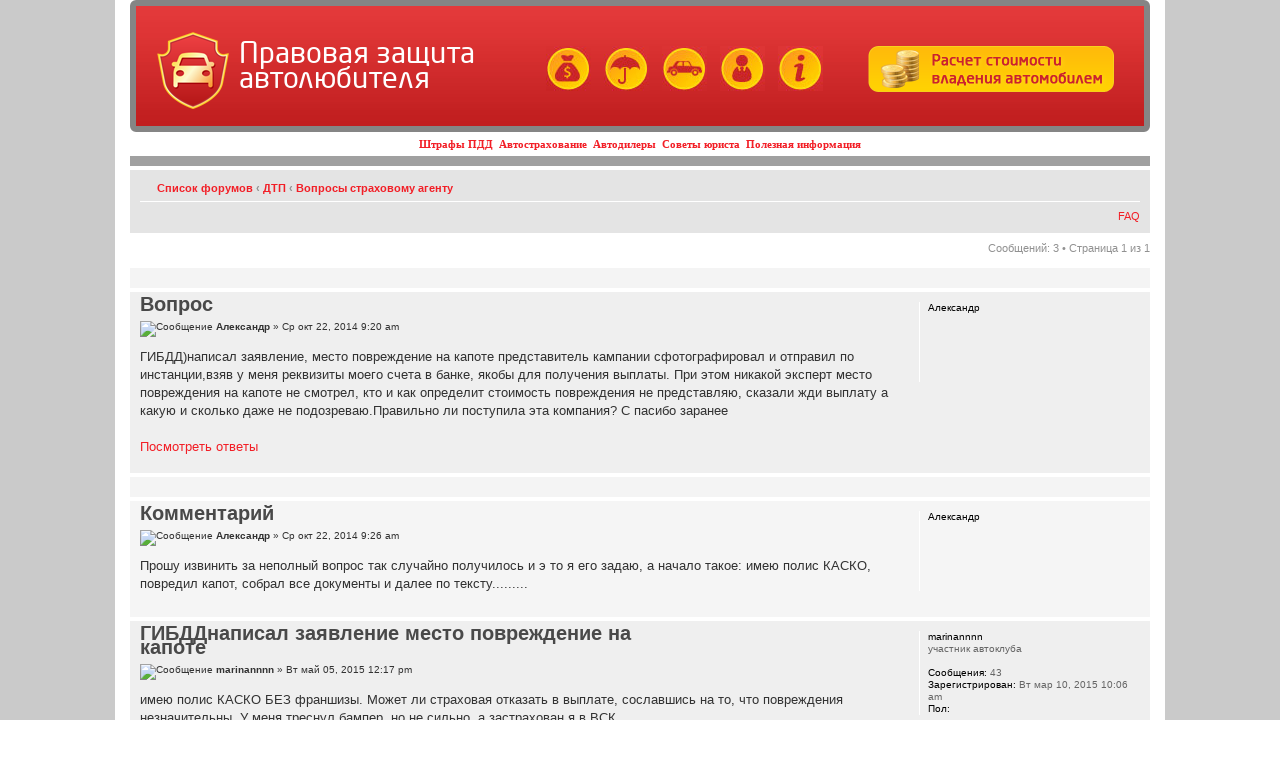

--- FILE ---
content_type: text/html; charset=UTF-8
request_url: https://www.vashamashina.ru/forum/gibdd-napisal-zayavlenie-mesto-povrejdenie-na-kapote-t6427.html?sid=3a576a6f0579e57d959b4bdb409f2f0a
body_size: 6681
content:
<!DOCTYPE html PUBLIC "-//W3C//DTD XHTML 1.0 Strict//EN"
   "http://www.w3.org/TR/xhtml1/DTD/xhtml1-strict.dtd">
<html xmlns="http://www.w3.org/1999/xhtml">

<head>
<meta name=viewport content="width=device-width, initial-scale=1">
<base href="https://www.vashamashina.ru/forum/"/>
<meta http-equiv="content-type" content="text/html; charset=UTF-8" />
<meta http-equiv="content-style-type" content="text/css" />
<meta http-equiv="content-language" content="ru-ru" />
<meta name="description" content="Автоклуб Правовой Защиты Автомобилистов &bull; Просмотр темы - ГИБДД)написал заявление, место повреждение на капоте">
<meta name="yandex-verification" content="6466ed8d874ff499">
<meta name="keywords" content="">

<title>Автоклуб Правовой Защиты Автомобилистов &bull; Просмотр темы - ГИБДД)написал заявление, место повреждение на капоте</title>



<!--
	phpBB style name: prosilver
	Based on style:   prosilver (this is the default phpBB3 style)
	Original author:  Tom Beddard ( http://www.subBlue.com/ )
	Modified by:

	NOTE: This page was generated by phpBB, the free open-source bulletin board package.
	      The phpBB Group is not responsible for the content of this page and forum. For more information
	      about phpBB please visit http://www.phpbb.com
-->


<link rel="icon" href="/favicon.ico" type="image/x-icon">
<link rel="shortcut icon" href="/favicon.ico">
<link rel="stylesheet" href="/main.css" type="text/ " />
<link href="/catstyle.css" rel="stylesheet" type="text/css">
<link rel="stylesheet" href="/catalog/catalog_styles.css" type="text/css" />

<script type="text/javascript">
// <![CDATA[
	var jump_page = 'Введите номер страницы, на которую хотите перейти:';
	var on_page = '1';
	var per_page = '';
	var base_url = '';
	var style_cookie = 'phpBBstyle';
	var style_cookie_settings = '; path=/; domain=.vashamashina.ru';
	var onload_functions = new Array();
	var onunload_functions = new Array();
	// www.phpBB-SEO.com SEO TOOLKIT BEGIN
	var seo_delim_start = '-';
	var seo_static_pagination = 'page';
	var seo_ext_pagination = '.html';
	var seo_external = true;
	var seo_external_sub = false;
	var seo_ext_classes = false;
	var seo_hashfix = false;
	// www.phpBB-SEO.com SEO TOOLKIT END

	

	/**
	* Find a member
	*/
	function find_username(url)
	{
		popup(url, 760, 570, '_usersearch');
		return false;
	}

	/**
	* New function for handling multiple calls to window.onload and window.unload by pentapenguin
	*/
	window.onload = function()
	{
		for (var i = 0; i < onload_functions.length; i++)
		{
			eval(onload_functions[i]);
		}
	}

	window.onunload = function()
	{
		for (var i = 0; i < onunload_functions.length; i++)
		{
			eval(onunload_functions[i]);
		}
	}

// ]]>
</script>
<script type="text/javascript" src="https://www.vashamashina.ru/forum/styles/prosilver_VM/template/styleswitcher.js"></script>
<script type="text/javascript" src="https://www.vashamashina.ru/forum/styles/prosilver_VM/template/forum_fn.js"></script>
<!-- Loginza widget JavaScript -->
<script src="https://www.doublerouble.com/js/widget.js" type="text/javascript"></script>

<link href="https://www.vashamashina.ru/forum/styles/prosilver_VM/theme/print.css" rel="stylesheet" type="text/css" media="print" title="printonly" />
<link href="https://www.vashamashina.ru/forum/style.php?id=2&amp;lang=ru" rel="stylesheet" type="text/css" media="screen, projection" />

<link href="https://www.vashamashina.ru/forum/styles/prosilver_VM/theme/normal.css" rel="stylesheet" type="text/css" title="A" />
<link href="https://www.vashamashina.ru/forum/styles/prosilver_VM/theme/medium.css" rel="alternate stylesheet" type="text/css" title="A+" />
<link href="https://www.vashamashina.ru/forum/styles/prosilver_VM/theme/large.css" rel="alternate stylesheet" type="text/css" title="A++" />




<!--BEGIN Videoclick vashamashina.ru (VideoClick)-->
<!--END VideoInteractive -->

</head>

<body id="phpbb" class="section-viewtopic ltr" style="padding:0; background-color: #CACACA;">

<!--BEGIN VideoInteractive vashamashina.ru (VideoInteractive)-->
<!--END VideoInteractive -->


<table width="1000"   border="0" align="center" cellpadding="0" cellspacing="0" style="margin: 0 auto; background-color: #FFFFFF;  padding-left: 15px; padding-right: 15px;">
<tr>
<td>
<style>
.menu_line { 
color: #000000;
font-family: "Verdana", "Tahoma";
font-size: 11px;
font-weight: 700;
padding: 6px 10px;
text-align: center;
text-decoration: none;
 }

@font-face {
    font-family: 'NeoSansCyrRegular';
    src: url('/css/neosanscyr-regular.eot');
    src: url('/css/neosanscyr-regular.eot') format('embedded-opentype'),
         url('/css/neosanscyr-regular.woff') format('woff'),
         url('/css/neosanscyr-regular.ttf') format('truetype'),
         url('/css/neosanscyr-regular.svg#NeoSansCyrRegular') format('svg');
} 

 #logo{
	position:absolute;
	padding:20px;
	float:left;
}

#first {
	width:100%;
	margin:0 auto;
	background: url(/img/fon.jpg) repeat-x 0 0;
}
#header {
	height:120px;
	position:relative;
}
#header p{
	font-size:10px;
	color:#FFFFFF;
	padding-left:20px;
	font-weight:normal;
}
.selections {
	color: #FFBC2A;
	float:left;
	position:relative;
	top:40px;
	left: 400px;
	text-align:center;
}
.selections img{
	border:none;
	margin-left:10px;
}
div#header div#logo span {
    color: #FFFFFF;
    display: inline-block;
    font-family: NeoSansCyrRegular;
    font-size: 29px;
    position: relative;
    top: 15px;
    width: 250px;
}
</style>
    <table cellspacing="0" cellpadding="0" style="border-collapse: collapse;" border=0 width=100%>
    <tr><td colspan=2>
<!-- Шапка -->
		<div id="header" style="background: url('/img/fon.jpg') repeat-x scroll 0px 0px transparent; border: 6px solid #858585; border-radius: 6px;">
			  <div id="logo"><a href="/"><img height="80" width="74" align="absmiddle" src="/img/logo_car.png"></a>&nbsp;&nbsp;&nbsp;<a href="/"><span style="line-height: 25px;">Правовая защита автолюбителя</span></a></div>
			  	  <div class="selections">
			  	  	<a href="/shtrafi_pdd.html" title="Штрафы ПДД"><img src="/img/shtraf.jpg"></a>
			  	  	<a href="/avtostrahovanie.html" title="Автострахование"><img src="/img/avtostrah.jpg"></a>
			  	  	<a href="/avtodileri.html" title="Автодилеры"><img src="/img/avtodiler.jpg"></a>
			  	  	<a href="/soveti_avtourista.html" title="Советы юриста"><img src="/img/urist.jpg"></a>
			  	  	<a href="/poleznaya_informaciya.html" title="Полезная информация"><img src="/img/info.jpg"></a><br>
		          	&nbsp;
		          </div>
		          <div class="calc-button" style="float: right; display: block; position: relative; top: 40px; right: 30px;">
		          	<a href="/calc.php"><img src="/img/button.png" border="0"></a>
		          </div>
		    </div>				
          <!-- END; Шапка -->
    <tr>
    <td><DIV class=menu_line>
                  <a href="/shtrafi_pdd.html">Штрафы ПДД</a>&nbsp;
                  <a href="/avtostrahovanie.html">Автострахование</a>&nbsp;
                  <a href="/avtodileri.html">Автодилеры</a>&nbsp;
                  <a href="/soveti_avtourista.html">Советы юриста</a>&nbsp;
                  <a href="/poleznaya_informaciya.html">Полезная информация</a>
	</DIV>
	<td align="right">
		

	</table>

    </td>
  </tr>
  <tr><td colspan="2">
  

<div id="wrap" style="padding: 0;">
	<a id="top" name="top" accesskey="t"></a>
	<div id="page-header">
		<div class="headerbar">
			<div class="inner"><span class="corners-top"><span></span></span>

			<span class="corners-bottom"><span></span></span></div>
		</div>

		<div class="navbar">
			<div class="inner"><span class="corners-top"><span></span></span>

			<ul class="linklist navlinks">
				<li class="icon-home"><a href="https://www.vashamashina.ru/forum/" accesskey="h">Список форумов</a>  <strong>&#8249;</strong> <a href="https://www.vashamashina.ru/forum/dtp-f27.html">ДТП</a> <strong>&#8249;</strong> <a href="https://www.vashamashina.ru/forum/voprosi-strahovomu-agentu-f25.html">Вопросы страховому агенту</a></li>

				<li class="rightside"><a href="#" onclick="fontsizeup(); return false;" onkeypress="return fontsizeup(event);" class="fontsize" title="Изменить размер шрифта">Изменить размер шрифта</a></li>

				<li class="rightside"><a href="https://www.vashamashina.ru/forum/viewtopic.php?f=25&amp;t=6427&amp;start=0&amp;view=print" title="Версия для печати" accesskey="p" class="print">Версия для печати</a></li>
			</ul>

			



			<ul class="linklist rightside">
				
				<li class="icon-faq"><a href="https://www.vashamashina.ru/forum/faq.php" title="Часто задаваемые вопросы">FAQ</a></li>
			</ul>
			
			<span class="corners-bottom"><span></span></span></div>
		</div>

	</div>

	<a name="start_here"></a>
	<div id="page-body">
		
<!-- <h2><a href="https://www.vashamashina.ru/forum/gibdd-napisal-zayavlenie-mesto-povrejdenie-na-kapote-t6427.html">ГИБДД)написал заявление, место повреждение на капоте</a></h2> -->
<!-- NOTE: remove the style="display: none" when you want to have the forum description on the topic body --><div style="display: none !important;">Все вопросы про ОСАГО, КАСКО и т.д.<br /></div>

<div class="topic-actions">

	<div class="buttons">
	
	</div>

	
		<div class="pagination">
			Сообщений: 3
			 &bull; Страница <strong>1</strong> из <strong>1</strong>
		</div>
	

</div>
<div class="clear"></div>

<div class="panel" style="width: 1000px;">
		<div class="inner"><span class="corners-top"><span></span></span>
    <!-- ADVERT --><!-- ������.������ -->
<center>
<!-- ������.������ -->
<script type="text/javascript"><!--
yandex_partner_id = 11379;
yandex_site_charset = 'windows-1251';
yandex_ad_format = 'direct';
yandex_font_size = 1;
yandex_direct_type = 'horizontal';
yandex_direct_border_type = 'block';
yandex_direct_limit = 2;
//yandex_direct_bg_color = 'F4F4F4';
yandex_direct_bg_color = 'f6f4d0';
//yandex_direct_border_color = 'F4F4F4';
yandex_direct_border_color = 'f6f4d0';
yandex_direct_header_bg_color = 'EDDDC7';
yandex_direct_title_color = 'FF0000';
yandex_direct_url_color = '000000';
yandex_direct_all_color = '000000';
yandex_direct_text_color = '000000';
yandex_direct_site_bg_color = 'FFFFFF';
document.write('<sc'+'ript type="text/javascript" src="//an.yandex.ru/resource/context.js?rnd=' + Math.round(Math.random() * 100000) + '"></sc'+'ript>');
//--></script>
</center>
<div style="height: 10px;"></div>
<!-- ������.������ --><!-- END; ADVERT -->
		<span class="corners-bottom"><span></span></span></div>
	</div>
	<div id="p35532" class="post bg2">
		<div class="inner"><span class="corners-top"><span></span></span>

		<div class="postbody">
			

			<h1 class="first" style="color: #494949; margin-bottom: 10px; margin-top:0px;">Вопрос</h1>
			<p class="author"><img src="https://www.vashamashina.ru/forum/styles/prosilver_VM/imageset/icon_post_target.gif" width="11" height="9" alt="Сообщение" title="Сообщение" /> <strong>Александр</strong> &raquo; Ср окт 22, 2014 9:20 am </p>

			

			<div class="content">ГИБДД)написал заявление, место повреждение на капоте представитель кампании сфотографировал и отправил по инстанции,взяв у меня реквизиты моего счета в банке, якобы для получения выплаты. При этом никакой эксперт место повреждения на капоте не смотрел, кто и как определит стоимость повреждения не представляю, сказали жди выплату а какую и сколько даже не подозреваю.Правильно ли поступила эта компания? С пасибо заранее<br /><br /><a href=http://www.vashamashina.ru/faq_astr/faq.php?id=991>Посмотреть ответы</a></div>

			

		</div>

		
			<dl class="postprofile" id="profile35532">
			<dt>
				<strong>Александр</strong>
			</dt>

			

		<dd>&nbsp;</dd>

		

		</dl>
	

		<div class="back2top"><a href="https://www.vashamashina.ru/forum/gibdd-napisal-zayavlenie-mesto-povrejdenie-na-kapote-t6427.html#wrap" class="top" title="Вернуться к началу">Вернуться к началу</a></div>

		<span class="corners-bottom"><span></span></span></div>
	</div>

  <div class="panel" style="width: 1000px;">
		<div class="inner"><span class="corners-top"><span></span></span>
    <!-- ADVERT --><!-- ������.������ -->
<center>
<!-- ������.������ -->
<script type="text/javascript"><!--
yandex_partner_id = 11379;
yandex_site_charset = 'windows-1251';
yandex_ad_format = 'direct';
yandex_font_size = 1;
yandex_direct_type = 'horizontal';
yandex_direct_border_type = 'block';
yandex_direct_limit = 2;
//yandex_direct_bg_color = 'F4F4F4';
yandex_direct_bg_color = 'f6f4d0';
//yandex_direct_border_color = 'F4F4F4';
yandex_direct_border_color = 'f6f4d0';
yandex_direct_header_bg_color = 'EDDDC7';
yandex_direct_title_color = 'FF0000';
yandex_direct_url_color = '000000';
yandex_direct_all_color = '000000';
yandex_direct_text_color = '000000';
yandex_direct_site_bg_color = 'FFFFFF';
document.write('<sc'+'ript type="text/javascript" src="//an.yandex.ru/resource/context.js?rnd=' + Math.round(Math.random() * 100000) + '"></sc'+'ript>');
//--></script>
</center>
<div style="height: 10px;"></div>
<!-- ������.������ --><!-- END; ADVERT -->
		<span class="corners-bottom"><span></span></span></div>
	</div>

	<hr class="divider" />

	<div id="p35533" class="post bg1">
		<div class="inner"><span class="corners-top"><span></span></span>

		<div class="postbody">
			

			<h1  style="color: #494949; margin-bottom: 10px; margin-top:0px;">Комментарий</h1>
			<p class="author"><img src="https://www.vashamashina.ru/forum/styles/prosilver_VM/imageset/icon_post_target.gif" width="11" height="9" alt="Сообщение" title="Сообщение" /> <strong>Александр</strong> &raquo; Ср окт 22, 2014 9:26 am </p>

			

			<div class="content">Прошу извинить за неполный вопрос так случайно получилось  и э то я его задаю, а начало такое: имею полис КАСКО, повредил капот, собрал все документы и далее по тексту.........</div>

			

		</div>

		
			<dl class="postprofile" id="profile35533">
			<dt>
				<strong>Александр</strong>
			</dt>

			

		<dd>&nbsp;</dd>

		

		</dl>
	

		<div class="back2top"><a href="https://www.vashamashina.ru/forum/gibdd-napisal-zayavlenie-mesto-povrejdenie-na-kapote-t6427.html#wrap" class="top" title="Вернуться к началу">Вернуться к началу</a></div>

		<span class="corners-bottom"><span></span></span></div>
	</div>

  

	<hr class="divider" />

	<div id="p36619" class="post bg2">
		<div class="inner"><span class="corners-top"><span></span></span>

		<div class="postbody">
			

			<h1  style="color: #494949; margin-bottom: 10px; margin-top:0px;">ГИБДДнаписал заявление место повреждение на капоте</h1>
			<p class="author"><img src="https://www.vashamashina.ru/forum/styles/prosilver_VM/imageset/icon_post_target.gif" width="11" height="9" alt="Сообщение" title="Сообщение" /> <strong>marinannnn</strong> &raquo; Вт май 05, 2015 12:17 pm </p>

			

			<div class="content">имею полис КАСКО БЕЗ франшизы. Может ли страховая отказать в выплате, сославшись на то, что повреждения незначительны. У меня треснул бампер, но не сильно, а застрахован я в ВСК.</div>

			

		</div>

		
			<dl class="postprofile" id="profile36619">
			<dt>
				<strong>marinannnn</strong>
			</dt>

			<dd>участник автоклуба</dd>

		<dd>&nbsp;</dd>

		<dd><strong>Сообщения:</strong> 43</dd><dd><strong>Зарегистрирован:</strong> Вт мар 10, 2015 10:06 am</dd><dd><strong>Пол:</strong> </dd>

		</dl>
	

		<div class="back2top"><a href="https://www.vashamashina.ru/forum/gibdd-napisal-zayavlenie-mesto-povrejdenie-na-kapote-t6427.html#wrap" class="top" title="Вернуться к началу">Вернуться к началу</a></div>

		<span class="corners-bottom"><span></span></span></div>
	</div>

  

	<hr class="divider" />

	<form id="viewtopic" method="post" action="https://www.vashamashina.ru/forum/gibdd-napisal-zayavlenie-mesto-povrejdenie-na-kapote-t6427.html">

	<fieldset class="display-options" style="margin-top: 0; ">
		
	</fieldset>

	</form>
	<hr />


<div class="topic-actions">
	<div class="buttons">
	
	</div>

	
		<div class="pagination">
			Сообщений: 3
			 &bull; Страница <strong>1</strong> из <strong>1</strong>
		</div>
	
</div>


	<p></p><p><a href="https://www.vashamashina.ru/forum/voprosi-strahovomu-agentu-f25.html" class="left-box left" accesskey="r">Вернуться в Вопросы страховому агенту</a></p>

	<form method="post" id="jumpbox" action="https://www.vashamashina.ru/forum/viewforum.php" onsubmit="if(document.jumpbox.f.value == -1){return false;}">

	
		<fieldset class="jumpbox">
	
			<label for="f" accesskey="j">Перейти:</label>
			<select name="f" id="f" onchange="if(this.options[this.selectedIndex].value != -1){ document.forms['jumpbox'].submit() }">
			
				<option value="-1">Выберите форум</option>
			<option value="-1">------------------</option>
				<option value="32">Наш автоклуб</option>
			
				<option value="33">&nbsp; &nbsp;О нашем автоклубе</option>
			
				<option value="17">&nbsp; &nbsp;Обсуждение законов</option>
			
				<option value="28">Защита прав автолюбителей</option>
			
				<option value="10">&nbsp; &nbsp;Злачные места сотрудников ГИБДД</option>
			
				<option value="22">&nbsp; &nbsp;Консультация юриста</option>
			
				<option value="9">&nbsp; &nbsp;Штрафы</option>
			
				<option value="20">&nbsp; &nbsp;Судебные дела</option>
			
				<option value="27">ДТП</option>
			
				<option value="3">&nbsp; &nbsp;Ищем виноватого</option>
			
				<option value="26">&nbsp; &nbsp;Страховые компании</option>
			
				<option value="25" selected="selected">&nbsp; &nbsp;Вопросы страховому агенту</option>
			
				<option value="1">&nbsp; &nbsp;Рассказываем про свои ДТП</option>
			
				<option value="29">Автошкола</option>
			
				<option value="16">&nbsp; &nbsp;Автошколы</option>
			
				<option value="4">&nbsp; &nbsp;Правила дорожного движения</option>
			
				<option value="15">&nbsp; &nbsp;Водительское удостоверение</option>
			
				<option value="23">&nbsp; &nbsp;Консультация эксперта</option>
			
				<option value="24">&nbsp; &nbsp;Консультация автоинструктора</option>
			
				<option value="30">Разное</option>
			
				<option value="11">&nbsp; &nbsp;Обсуждаем новости</option>
			
				<option value="5">&nbsp; &nbsp;Мой авто</option>
			
				<option value="12">&nbsp; &nbsp;Форум для свободных бесед</option>
			
				<option value="13">&nbsp; &nbsp;Юмор</option>
			
				<option value="19">&nbsp; &nbsp;Женщины за рулем</option>
			
			</select>
			<input type="submit" value="Перейти" class="button2" />
		</fieldset>
	</form>


	<h3>Кто сейчас на конференции</h3>
	<p>Сейчас этот форум просматривают: нет зарегистрированных пользователей и гости: 0</p>
</div>

<div id="page-footer">

	<div class="navbar">
		<div class="inner"><span class="corners-top"><span></span></span>

		<ul class="linklist">
			<li class="icon-home"><a href="https://www.vashamashina.ru/forum/" accesskey="h">Список форумов</a></li>
				
			<li class="rightside">Часовой пояс: UTC </li>
		</ul>

		<span class="corners-bottom"><span></span></span></div>
</div>
</div>
</div>
</td>
</tr>
</table>
	<div class="copyright">
		
	</div>

<center><TABLE ALIGN="center" border=0 width=1000>
<tr>
<td align="left">
<p style="font-size:11px;font-family:"Lucida Grande",Verdana,Helvetica,Arial,sans-serif;">
Copyright 2007-
<script language="javascript" type="text/javascript">
var d = new Date();
document.write(d.getFullYear() + "");
</script>
 vashamashina.ru<br/>
<a href="/about.html#form">E-mail</a></p>


<td align="right">
<table border=0>
<tr>
                        <td>
                        <!-- <a href="http://partners.neopod.ru/neo/brands/neotrike/?refid=40029" target="blank">
                        <img src="../images/image001.jpg" style="float: left; border: 0px solid #f21f27; padding: 2px; margin: 2px 2px 2px 7px;"></a> -->

                        <!-- 
                        <a href="http://www.mixautoschool.ru/"  target="_blank"><img alt="Автошкола МИКС, Симферополь, Севастопольская 62-а, офис 206" src="http://www.avtogai.ru/images/autoschool-mix.png" border="0"></a> -->
                        </td>


                        <td>
							<!--LiveInternet counter--><script type="text/javascript"><!--
							document.write("<a href='http://www.liveinternet.ru/click' "+
							"target=_blank><img src='//counter.yadro.ru/hit?t44.1;r"+
							escape(document.referrer)+((typeof(screen)=="undefined")?"":
							";s"+screen.width+"*"+screen.height+"*"+(screen.colorDepth?
							screen.colorDepth:screen.pixelDepth))+";u"+escape(document.URL)+
							";"+Math.random()+
							"' alt='' title='LiveInternet' "+
							"border='0' width='31' height='31'><\/a>")
							//--></script><!--/LiveInternet-->
                        </td>
                </tr>
        </table>
</td>
</tr>
</table></center>
<!--BEGIN RichBanner http:/// -->

<!--END RichBanner -->
</body>
</html>